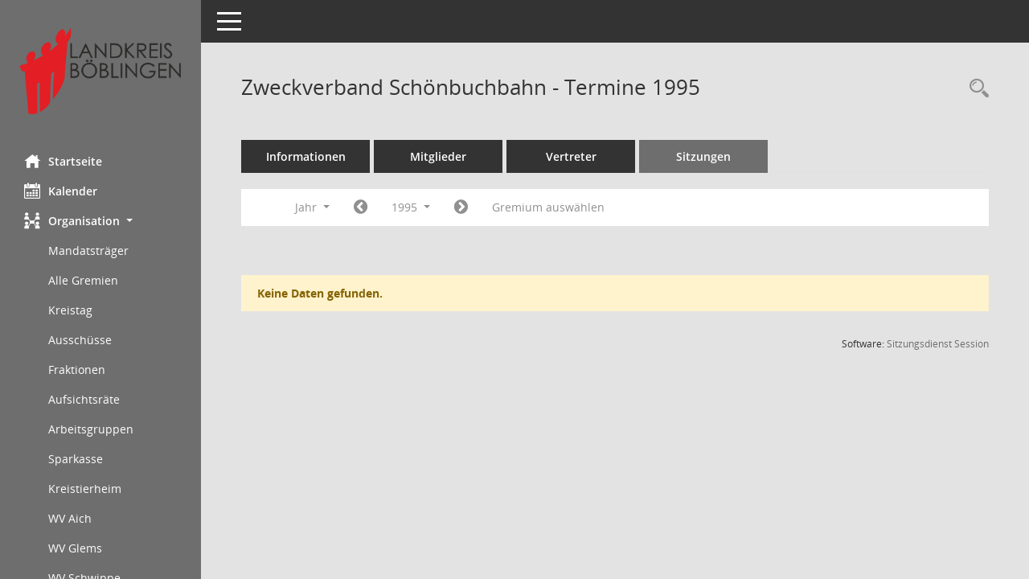

--- FILE ---
content_type: text/html;charset=utf-8
request_url: https://service.lrabb.de/bi/si0046.asp?__cjahr=1995&__cmonat=1&__canz=12&__ksigrnr=31&__osidat=d&smccont=85&__cselect=65536
body_size: 4537
content:
<!DOCTYPE html>
<html lang="de" x-ms-format-detection="none"><head><meta charset="utf-8"><meta http-equiv="X-UA-Compatible" content="IE=edge"><meta name="viewport" content="width=device-width, initial-scale=1"><meta name="description" content=""><meta name="author" content="Somacos GmbH &amp; Co. KG,https://www.somacos.de, SessionNet Version 5.5.1 bi (Layout 6)"><meta name="sessionnet" content="V:050501"><link rel="shortcut icon" href="im/browser.ico" type="image/x-icon"><link rel="apple-touch-icon" href="im/somacos57.png"><link rel="help" href="yhelp1.asp" title="Hilfe"><link rel="start" href="info.asp" title="Startseite"><title>SessionNet |  Zweckverband Schönbuchbahn - Termine 1995</title><meta name="viewport" content="width=device-width,initial-scale=1.0"><script>var smcGLOBAL_FUNCTION_STATUS_LOGON = 1;var smcStatus_Logon = false;</script><script src="yjavascript.js"></script><script src="js/shopjavascript.js"></script><meta name="format-detection" content="telephone=no, date=no, address=no, email=no"><link href="css/styles6.css" rel="stylesheet"><link href="css/styles5_3.css" rel="stylesheet"><link href="css/styles5fct.css" rel="stylesheet"><link href="config/layout/lrabb/config.css" rel="stylesheet"><link id="smcglobalprintstyles" rel="stylesheet" type="text/css" media="print" href="css/styles5print.css"><link href="css/responsive.css" rel="stylesheet"><link href="css/responsive3.css" rel="stylesheet" media="(max-width:767px)"><!--[if lt IE 9]><script src="js/smchtml5shiv.min.js"></script><script src="js/smcrespond.min.js"></script><![endif]--></head><body id="smc_body" class="smc-body">
<!-- #wrapper --><div id="wrapper" class="smclayout smc_page_si0046_layout"><div id="sidebar-wrapper" role="navigation" aria-label="Hauptmenü" class="smc-nav-config smc-pr-n"><div class="logo smc-config-logo"><a href="info.asp" title="Hier gelangen Sie zur Startseite dieser Webanwendung." aria-label="Hier gelangen Sie zur Startseite dieser Webanwendung." class="smce-a-u"><img src="config/layout/lrabb/logo.png" class="img-responsive smc-img-logo" alt="Logo"></a></div><ul id="sidebar-nav" class="nav nav-pills nav-stacked"><li class="nav-item smc-nav-online"><a href="info.asp" title="Hier gelangen Sie zur Startseite dieser Webanwendung." aria-label="Hier gelangen Sie zur Startseite dieser Webanwendung." class="smce-a-u nav-link smcmenu1 smc-ct1"><i class="smc smc-home" aria-hidden="true"></i>Startseite</a></li>
<li class="nav-item smc-nav-online"><a href="si0040.asp" title="Diese Seite enthält eine kalendarische Übersicht der Sitzungstermine für einen Monat." aria-label="Diese Seite enthält eine kalendarische Übersicht der Sitzungstermine für einen Monat." class="smce-a-u nav-link smcmenu1 smc-ct1"><i class="smc smc-calendar" aria-hidden="true"></i>Kalender</a></li>
<li class="nav-item smc-nav-online"><a id="smc_nav_group_org" aria-expanded="false" role="button" data-toggle="collapse" href="#smc_nav_group_sub_org" aria-controls="smc_nav_group_sub_org"><span><i class="smc smc-network-connection" aria-hidden="true"></i>Organisation</span> <span class="caret"></span></a><ul id="smc_nav_group_sub_org" class="nav collapse show" role="menu" aria-labelledby="smc_nav_group_org"><li class="smc-nav-link"><a href="kp0041.asp" title="Diese Seite listet die Personen, die im Sitzungsdienst als Mitglieder registriert sind, auf. Als Filter dienen neben den Anfangsbuchstaben der Nachnamen die Zeiträume." aria-label="Diese Seite listet die Personen, die im Sitzungsdienst als Mitglieder registriert sind, auf. Als Filter dienen neben den Anfangsbuchstaben der Nachnamen die Zeiträume." class="smce-a-u">Mandatsträger</a></li><li class="smc-nav-link"><a href="gr0040.asp" title="Diese Seite zeigt eine Liste der Gremien, für die im Sitzungsdienst Informationen verwaltet werden. Als Filter stehen die Zeiträume zur Verfügung." aria-label="Diese Seite zeigt eine Liste der Gremien, für die im Sitzungsdienst Informationen verwaltet werden. Als Filter stehen die Zeiträume zur Verfügung." class="smce-a-u">Alle Gremien</a></li><li class="smc-nav-link"><a href="kp0040.asp?__kgrnr=1" title="Diese Seite zeigt Details zu einem Gremium an. Neben allgemeinen Informationen sehen Sie, welche Mitglieder dem Gremium zugeordnet sind. Sie erhalten u.a. die Möglichkeit, die Sitzungen und Beschlüsse des Gremiums abzurufen." aria-label="Diese Seite zeigt Details zu einem Gremium an. Neben allgemeinen Informationen sehen Sie, welche Mitglieder dem Gremium zugeordnet sind. Sie erhalten u.a. die Möglichkeit, die Sitzungen und Beschlüsse des Gremiums abzurufen." class="smce-a-u">Kreistag</a></li><li class="smc-nav-link"><a href="gr0040.asp?__cgrname=aussch" title="Diese Seite zeigt eine Liste der Gremien, für die im Sitzungsdienst Informationen verwaltet werden. Als Filter stehen die Zeiträume zur Verfügung." aria-label="Diese Seite zeigt eine Liste der Gremien, für die im Sitzungsdienst Informationen verwaltet werden. Als Filter stehen die Zeiträume zur Verfügung." class="smce-a-u">Ausschüsse</a></li><li class="smc-nav-link"><a href="gr0040.asp?__cgrname=fraktion" title="Diese Seite zeigt eine Liste der Gremien, für die im Sitzungsdienst Informationen verwaltet werden. Als Filter stehen die Zeiträume zur Verfügung." aria-label="Diese Seite zeigt eine Liste der Gremien, für die im Sitzungsdienst Informationen verwaltet werden. Als Filter stehen die Zeiträume zur Verfügung." class="smce-a-u">Fraktionen</a></li><li class="smc-nav-link"><a href="gr0040.asp?__cgrname=aufsichtsrat" title="Diese Seite zeigt eine Liste der Gremien, für die im Sitzungsdienst Informationen verwaltet werden. Als Filter stehen die Zeiträume zur Verfügung." aria-label="Diese Seite zeigt eine Liste der Gremien, für die im Sitzungsdienst Informationen verwaltet werden. Als Filter stehen die Zeiträume zur Verfügung." class="smce-a-u">Aufsichtsräte</a></li><li class="smc-nav-link"><a href="gr0040.asp?__cgrname=arbeitsgruppe" title="Diese Seite zeigt eine Liste der Gremien, für die im Sitzungsdienst Informationen verwaltet werden. Als Filter stehen die Zeiträume zur Verfügung." aria-label="Diese Seite zeigt eine Liste der Gremien, für die im Sitzungsdienst Informationen verwaltet werden. Als Filter stehen die Zeiträume zur Verfügung." class="smce-a-u">Arbeitsgruppen</a></li><li class="smc-nav-link"><a href="gr0040.asp?__cgrname=sparkasse" title="Diese Seite zeigt eine Liste der Gremien, für die im Sitzungsdienst Informationen verwaltet werden. Als Filter stehen die Zeiträume zur Verfügung." aria-label="Diese Seite zeigt eine Liste der Gremien, für die im Sitzungsdienst Informationen verwaltet werden. Als Filter stehen die Zeiträume zur Verfügung." class="smce-a-u">Sparkasse</a></li><li class="smc-nav-link smc-nav-link-extern"><a href="https://service.lrabb.de/BI_Kreistierheim/" title="Externer Link: Kreistierheim" aria-label="Externer Link: Kreistierheim" class="smce-a-u" target="_blank" data-rel="external">Kreistierheim</a></li><li class="smc-nav-link smc-nav-link-extern"><a href="https://service.lrabb.de/BI_WV-Aich/" title="Externer Link: WV Aich" aria-label="Externer Link: WV Aich" class="smce-a-u" target="_blank" data-rel="external">WV Aich</a></li><li class="smc-nav-link smc-nav-link-extern"><a href="https://service.lrabb.de/BI_WV-Glems/" title="Externer Link: WV Glems" aria-label="Externer Link: WV Glems" class="smce-a-u" target="_blank" data-rel="external">WV Glems</a></li><li class="smc-nav-link smc-nav-link-extern"><a href="https://service.lrabb.de/BI_WV-Schwippe/" title="Externer Link: WV Schwippe" aria-label="Externer Link: WV Schwippe" class="smce-a-u" target="_blank" data-rel="external">WV Schwippe</a></li><li class="smc-nav-link smc-nav-link-extern"><a href="https://service.lrabb.de/BI_WV-Wuerm/" title="Externer Link: WV Würm" aria-label="Externer Link: WV Würm" class="smce-a-u" target="_blank" data-rel="external">WV Würm</a></li><li class="smc-nav-link smc-nav-link-extern"><a href="https://service.lrabb.de/BI_ZDBB/" title="Externer Link: ZD.BB" aria-label="Externer Link: ZD.BB" class="smce-a-u" target="_blank" data-rel="external">ZD.BB</a></li><li class="smc-nav-link smc-nav-link-extern"><a href="https://service.lrabb.de/BI_FVSLK/" title="Externer Link: Sicherer Landkreis" aria-label="Externer Link: Sicherer Landkreis" class="smce-a-u" target="_blank" data-rel="external">Sicherer Landkreis</a></li><li class="smc-nav-link smc-nav-link-extern"><a href="https://service.lrabb.de/BI_ZVBBA/" title="Externer Link: ZV Breitbandausbau" aria-label="Externer Link: ZV Breitbandausbau" class="smce-a-u" target="_blank" data-rel="external">ZV Breitbandausbau</a></li></ul></li>
</ul><!-- /Sidebar ende smcnav mandatos --></div>
<div id="page-content-wrapper">
<nav id="top-bar" class="navbar navbar-inverse" aria-label="Auswahlmenü"><div id="menu-toggle" class="collapsed" title="Navigation ein- bzw. ausblenden"><span class="sr-only">Toggle navigation</span><span class="icon-bar"></span><span class="icon-bar"></span><span class="icon-bar"></span></div><ul class="nav navbar-nav navbar-right">

</ul></nav>

<div class="page-title" role="navigation" aria-label="Seitentitel und Oberes Menü"><ul class="nav nav-pills smc-nav-actions float-right smc-pr-n" aria-label="Oberes Menü"><li><a href="recherche.asp" title="Rechercheauswahl anzeigen" aria-label="Rechercheauswahl anzeigen" class=""><i class="smc smc-magnifier" aria-hidden="true"></i><span class="sr-only">Rechercheauswahl</span></a></li></ul><h1 class="smc_h1"> Zweckverband Schönbuchbahn - Termine 1995</h1></div>

<div id="page-content" role="main" aria-label="Informationen">
<ul class="nav nav-tabs smcnoprint" id="smcregister" aria-label="Tab Navigation">
<li class="nav-item"><a href="gr0054.asp?__kgrnr=31" title="Informationen" aria-label="Informationen" class="smce-a-u nav-link">Informationen</a></li><li class="nav-item"><a href="kp0040.asp?__kgrnr=31" title="Mitglieder" aria-label="Mitglieder" class="smce-a-u nav-link">Mitglieder</a></li><li class="nav-item"><a href="kp0042.asp?__kgrnr=31" title="Vertreter" aria-label="Vertreter" class="smce-a-u nav-link">Vertreter</a></li><li class="nav-item active smc-ct1" aria-selected="true"><a href="si0046.asp?smccont=85&amp;__cselect=65536&amp;__cfid=65536&amp;__canz=12&amp;__cmonat=1&amp;__osidat=d&amp;__kgsgrnr=31" title="Sitzungen" aria-label="Sitzungen" class="smce-a-u nav-link">Sitzungen</a></li>
</ul>
<div id="smcfiltermenu" class="smcnoprint smc-filter-bar"><ul class="nav nav-pills">

<li class="nav-item dropdown xxx"><a aria-expanded="false" aria-haspopup="true" role="button" data-toggle="dropdown" class="nav-link dropdown-toggle" href="#">Jahr <span class="caret"></span></a><ul class="smcfiltermenu_g8 dropdown-menu dropdown-menu-right"><a class="smce-a-u dropdown-item smcfiltermenuselected" href="si0046.asp?__cselect=65536&amp;__cfid=65536&amp;__cjahr=1995&amp;__ksigrnr=31&amp;__osidat=d&amp;smccont=85&amp;__canz=12&amp;__cmonat=1" title="Jahr">Jahr</a><a class="smce-a-u dropdown-item smcfiltermenu" href="si0046.asp?__cselect=131072&amp;__cfid=131072&amp;__cjahr=1995&amp;__cmonat=1&amp;__ksigrnr=31&amp;__osidat=d&amp;smccont=85&amp;__canz=3" title="Quartal">Quartal</a><a class="smce-a-u dropdown-item smcfiltermenu" href="si0046.asp?__cselect=262144&amp;__cfid=262144&amp;__cjahr=1995&amp;__cmonat=1&amp;__ksigrnr=31&amp;__osidat=d&amp;smccont=85&amp;__canz=1" title="Monat">Monat</a></ul></li><li class="nav-item"><a href="si0046.asp?__cjahr=1994&amp;__cmonat=1&amp;__canz=12&amp;__ksigrnr=31&amp;__osidat=d&amp;smccont=85&amp;__cselect=65536" title="Jahr: 1994 Monat: 1" aria-label="Jahr: 1994 Monat: 1" class="smce-a-u nav-link smcfiltermenuprev"><i class="fa fa-chevron-circle-left smcfontawesome"></i></a></li><li class="nav-item dropdown smc-dropdown-short"><a id="smce09060000000001" aria-expanded="false" aria-haspopup="true" aria-label="Jahr auswählen" title="Jahr auswählen" role="button" data-toggle="dropdown" class="nav-link dropdown-toggle" href="#">1995 <span class="caret"></span></a><div class="smcfiltermenuyear dropdown-menu dropdown-menu-right" aria-labelledby="smce09060000000001"><a href="si0046.asp?__cjahr=2028&amp;__cmonat=1&amp;__canz=12&amp;__ksigrnr=31&amp;__osidat=d&amp;smccont=85&amp;__cselect=65536" title="Jahr: 2028 Monat: 1" aria-label="Jahr: 2028 Monat: 1" class="smce-a-u dropdown-item smcfiltermenuyear">2028</a><a href="si0046.asp?__cjahr=2027&amp;__cmonat=1&amp;__canz=12&amp;__ksigrnr=31&amp;__osidat=d&amp;smccont=85&amp;__cselect=65536" title="Jahr: 2027 Monat: 1" aria-label="Jahr: 2027 Monat: 1" class="smce-a-u dropdown-item smcfiltermenuyear">2027</a><a href="si0046.asp?__cjahr=2026&amp;__cmonat=1&amp;__canz=12&amp;__ksigrnr=31&amp;__osidat=d&amp;smccont=85&amp;__cselect=65536" title="Jahr: 2026 Monat: 1" aria-label="Jahr: 2026 Monat: 1" class="smce-a-u dropdown-item smcfiltermenuyear smcfiltermenuyearnow">2026</a><a href="si0046.asp?__cjahr=2025&amp;__cmonat=1&amp;__canz=12&amp;__ksigrnr=31&amp;__osidat=d&amp;smccont=85&amp;__cselect=65536" title="Jahr: 2025 Monat: 1" aria-label="Jahr: 2025 Monat: 1" class="smce-a-u dropdown-item smcfiltermenuyear">2025</a><a href="si0046.asp?__cjahr=2024&amp;__cmonat=1&amp;__canz=12&amp;__ksigrnr=31&amp;__osidat=d&amp;smccont=85&amp;__cselect=65536" title="Jahr: 2024 Monat: 1" aria-label="Jahr: 2024 Monat: 1" class="smce-a-u dropdown-item smcfiltermenuyear">2024</a><a href="si0046.asp?__cjahr=2023&amp;__cmonat=1&amp;__canz=12&amp;__ksigrnr=31&amp;__osidat=d&amp;smccont=85&amp;__cselect=65536" title="Jahr: 2023 Monat: 1" aria-label="Jahr: 2023 Monat: 1" class="smce-a-u dropdown-item smcfiltermenuyear">2023</a><a href="si0046.asp?__cjahr=2022&amp;__cmonat=1&amp;__canz=12&amp;__ksigrnr=31&amp;__osidat=d&amp;smccont=85&amp;__cselect=65536" title="Jahr: 2022 Monat: 1" aria-label="Jahr: 2022 Monat: 1" class="smce-a-u dropdown-item smcfiltermenuyear">2022</a><a href="si0046.asp?__cjahr=2021&amp;__cmonat=1&amp;__canz=12&amp;__ksigrnr=31&amp;__osidat=d&amp;smccont=85&amp;__cselect=65536" title="Jahr: 2021 Monat: 1" aria-label="Jahr: 2021 Monat: 1" class="smce-a-u dropdown-item smcfiltermenuyear">2021</a><a href="si0046.asp?__cjahr=2020&amp;__cmonat=1&amp;__canz=12&amp;__ksigrnr=31&amp;__osidat=d&amp;smccont=85&amp;__cselect=65536" title="Jahr: 2020 Monat: 1" aria-label="Jahr: 2020 Monat: 1" class="smce-a-u dropdown-item smcfiltermenuyear">2020</a><a href="si0046.asp?__cjahr=2019&amp;__cmonat=1&amp;__canz=12&amp;__ksigrnr=31&amp;__osidat=d&amp;smccont=85&amp;__cselect=65536" title="Jahr: 2019 Monat: 1" aria-label="Jahr: 2019 Monat: 1" class="smce-a-u dropdown-item smcfiltermenuyear">2019</a><a href="si0046.asp?__cjahr=2018&amp;__cmonat=1&amp;__canz=12&amp;__ksigrnr=31&amp;__osidat=d&amp;smccont=85&amp;__cselect=65536" title="Jahr: 2018 Monat: 1" aria-label="Jahr: 2018 Monat: 1" class="smce-a-u dropdown-item smcfiltermenuyear">2018</a><a href="si0046.asp?__cjahr=2017&amp;__cmonat=1&amp;__canz=12&amp;__ksigrnr=31&amp;__osidat=d&amp;smccont=85&amp;__cselect=65536" title="Jahr: 2017 Monat: 1" aria-label="Jahr: 2017 Monat: 1" class="smce-a-u dropdown-item smcfiltermenuyear">2017</a><a href="si0046.asp?__cjahr=2016&amp;__cmonat=1&amp;__canz=12&amp;__ksigrnr=31&amp;__osidat=d&amp;smccont=85&amp;__cselect=65536" title="Jahr: 2016 Monat: 1" aria-label="Jahr: 2016 Monat: 1" class="smce-a-u dropdown-item smcfiltermenuyear">2016</a><a href="si0046.asp?__cjahr=2015&amp;__cmonat=1&amp;__canz=12&amp;__ksigrnr=31&amp;__osidat=d&amp;smccont=85&amp;__cselect=65536" title="Jahr: 2015 Monat: 1" aria-label="Jahr: 2015 Monat: 1" class="smce-a-u dropdown-item smcfiltermenuyear">2015</a><a href="si0046.asp?__cjahr=2014&amp;__cmonat=1&amp;__canz=12&amp;__ksigrnr=31&amp;__osidat=d&amp;smccont=85&amp;__cselect=65536" title="Jahr: 2014 Monat: 1" aria-label="Jahr: 2014 Monat: 1" class="smce-a-u dropdown-item smcfiltermenuyear">2014</a><a href="si0046.asp?__cjahr=2013&amp;__cmonat=1&amp;__canz=12&amp;__ksigrnr=31&amp;__osidat=d&amp;smccont=85&amp;__cselect=65536" title="Jahr: 2013 Monat: 1" aria-label="Jahr: 2013 Monat: 1" class="smce-a-u dropdown-item smcfiltermenuyear">2013</a><a href="si0046.asp?__cjahr=2012&amp;__cmonat=1&amp;__canz=12&amp;__ksigrnr=31&amp;__osidat=d&amp;smccont=85&amp;__cselect=65536" title="Jahr: 2012 Monat: 1" aria-label="Jahr: 2012 Monat: 1" class="smce-a-u dropdown-item smcfiltermenuyear">2012</a><a href="si0046.asp?__cjahr=2011&amp;__cmonat=1&amp;__canz=12&amp;__ksigrnr=31&amp;__osidat=d&amp;smccont=85&amp;__cselect=65536" title="Jahr: 2011 Monat: 1" aria-label="Jahr: 2011 Monat: 1" class="smce-a-u dropdown-item smcfiltermenuyear">2011</a><a href="si0046.asp?__cjahr=2010&amp;__cmonat=1&amp;__canz=12&amp;__ksigrnr=31&amp;__osidat=d&amp;smccont=85&amp;__cselect=65536" title="Jahr: 2010 Monat: 1" aria-label="Jahr: 2010 Monat: 1" class="smce-a-u dropdown-item smcfiltermenuyear">2010</a><a href="si0046.asp?__cjahr=2009&amp;__cmonat=1&amp;__canz=12&amp;__ksigrnr=31&amp;__osidat=d&amp;smccont=85&amp;__cselect=65536" title="Jahr: 2009 Monat: 1" aria-label="Jahr: 2009 Monat: 1" class="smce-a-u dropdown-item smcfiltermenuyear">2009</a><a href="si0046.asp?__cjahr=2008&amp;__cmonat=1&amp;__canz=12&amp;__ksigrnr=31&amp;__osidat=d&amp;smccont=85&amp;__cselect=65536" title="Jahr: 2008 Monat: 1" aria-label="Jahr: 2008 Monat: 1" class="smce-a-u dropdown-item smcfiltermenuyear">2008</a><a href="si0046.asp?__cjahr=2007&amp;__cmonat=1&amp;__canz=12&amp;__ksigrnr=31&amp;__osidat=d&amp;smccont=85&amp;__cselect=65536" title="Jahr: 2007 Monat: 1" aria-label="Jahr: 2007 Monat: 1" class="smce-a-u dropdown-item smcfiltermenuyear">2007</a><a href="si0046.asp?__cjahr=2006&amp;__cmonat=1&amp;__canz=12&amp;__ksigrnr=31&amp;__osidat=d&amp;smccont=85&amp;__cselect=65536" title="Jahr: 2006 Monat: 1" aria-label="Jahr: 2006 Monat: 1" class="smce-a-u dropdown-item smcfiltermenuyear">2006</a><a href="si0046.asp?__cjahr=2005&amp;__cmonat=1&amp;__canz=12&amp;__ksigrnr=31&amp;__osidat=d&amp;smccont=85&amp;__cselect=65536" title="Jahr: 2005 Monat: 1" aria-label="Jahr: 2005 Monat: 1" class="smce-a-u dropdown-item smcfiltermenuyear">2005</a><a href="si0046.asp?__cjahr=2004&amp;__cmonat=1&amp;__canz=12&amp;__ksigrnr=31&amp;__osidat=d&amp;smccont=85&amp;__cselect=65536" title="Jahr: 2004 Monat: 1" aria-label="Jahr: 2004 Monat: 1" class="smce-a-u dropdown-item smcfiltermenuyear">2004</a><a href="si0046.asp?__cjahr=2003&amp;__cmonat=1&amp;__canz=12&amp;__ksigrnr=31&amp;__osidat=d&amp;smccont=85&amp;__cselect=65536" title="Jahr: 2003 Monat: 1" aria-label="Jahr: 2003 Monat: 1" class="smce-a-u dropdown-item smcfiltermenuyear">2003</a><a href="si0046.asp?__cjahr=2002&amp;__cmonat=1&amp;__canz=12&amp;__ksigrnr=31&amp;__osidat=d&amp;smccont=85&amp;__cselect=65536" title="Jahr: 2002 Monat: 1" aria-label="Jahr: 2002 Monat: 1" class="smce-a-u dropdown-item smcfiltermenuyear">2002</a><a href="si0046.asp?__cjahr=2001&amp;__cmonat=1&amp;__canz=12&amp;__ksigrnr=31&amp;__osidat=d&amp;smccont=85&amp;__cselect=65536" title="Jahr: 2001 Monat: 1" aria-label="Jahr: 2001 Monat: 1" class="smce-a-u dropdown-item smcfiltermenuyear">2001</a><a href="si0046.asp?__cjahr=2000&amp;__cmonat=1&amp;__canz=12&amp;__ksigrnr=31&amp;__osidat=d&amp;smccont=85&amp;__cselect=65536" title="Jahr: 2000 Monat: 1" aria-label="Jahr: 2000 Monat: 1" class="smce-a-u dropdown-item smcfiltermenuyear">2000</a><a href="si0046.asp?__cjahr=1999&amp;__cmonat=1&amp;__canz=12&amp;__ksigrnr=31&amp;__osidat=d&amp;smccont=85&amp;__cselect=65536" title="Jahr: 1999 Monat: 1" aria-label="Jahr: 1999 Monat: 1" class="smce-a-u dropdown-item smcfiltermenuyear">1999</a><a href="si0046.asp?__cjahr=1998&amp;__cmonat=1&amp;__canz=12&amp;__ksigrnr=31&amp;__osidat=d&amp;smccont=85&amp;__cselect=65536" title="Jahr: 1998 Monat: 1" aria-label="Jahr: 1998 Monat: 1" class="smce-a-u dropdown-item smcfiltermenuyear">1998</a><a href="si0046.asp?__cjahr=1997&amp;__cmonat=1&amp;__canz=12&amp;__ksigrnr=31&amp;__osidat=d&amp;smccont=85&amp;__cselect=65536" title="Jahr: 1997 Monat: 1" aria-label="Jahr: 1997 Monat: 1" class="smce-a-u dropdown-item smcfiltermenuyear">1997</a><a href="si0046.asp?__cjahr=1996&amp;__cmonat=1&amp;__canz=12&amp;__ksigrnr=31&amp;__osidat=d&amp;smccont=85&amp;__cselect=65536" title="Jahr: 1996 Monat: 1" aria-label="Jahr: 1996 Monat: 1" class="smce-a-u dropdown-item smcfiltermenuyear">1996</a><a href="si0046.asp?__cjahr=1995&amp;__cmonat=1&amp;__canz=12&amp;__ksigrnr=31&amp;__osidat=d&amp;smccont=85&amp;__cselect=65536" title="Jahr: 1995 Monat: 1" aria-label="Jahr: 1995 Monat: 1" class="smce-a-u dropdown-item smcfiltermenuyear smcfiltermenuselected">1995</a><a href="si0046.asp?__cjahr=1994&amp;__cmonat=1&amp;__canz=12&amp;__ksigrnr=31&amp;__osidat=d&amp;smccont=85&amp;__cselect=65536" title="Jahr: 1994 Monat: 1" aria-label="Jahr: 1994 Monat: 1" class="smce-a-u dropdown-item smcfiltermenuyear">1994</a><a href="si0046.asp?__cjahr=1993&amp;__cmonat=1&amp;__canz=12&amp;__ksigrnr=31&amp;__osidat=d&amp;smccont=85&amp;__cselect=65536" title="Jahr: 1993 Monat: 1" aria-label="Jahr: 1993 Monat: 1" class="smce-a-u dropdown-item smcfiltermenuyear">1993</a><a href="si0046.asp?__cjahr=1992&amp;__cmonat=1&amp;__canz=12&amp;__ksigrnr=31&amp;__osidat=d&amp;smccont=85&amp;__cselect=65536" title="Jahr: 1992 Monat: 1" aria-label="Jahr: 1992 Monat: 1" class="smce-a-u dropdown-item smcfiltermenuyear">1992</a><a href="si0046.asp?__cjahr=1991&amp;__cmonat=1&amp;__canz=12&amp;__ksigrnr=31&amp;__osidat=d&amp;smccont=85&amp;__cselect=65536" title="Jahr: 1991 Monat: 1" aria-label="Jahr: 1991 Monat: 1" class="smce-a-u dropdown-item smcfiltermenuyear">1991</a><a href="si0046.asp?__cjahr=1990&amp;__cmonat=1&amp;__canz=12&amp;__ksigrnr=31&amp;__osidat=d&amp;smccont=85&amp;__cselect=65536" title="Jahr: 1990 Monat: 1" aria-label="Jahr: 1990 Monat: 1" class="smce-a-u dropdown-item smcfiltermenuyear">1990</a><a href="si0046.asp?__cjahr=1989&amp;__cmonat=1&amp;__canz=12&amp;__ksigrnr=31&amp;__osidat=d&amp;smccont=85&amp;__cselect=65536" title="Jahr: 1989 Monat: 1" aria-label="Jahr: 1989 Monat: 1" class="smce-a-u dropdown-item smcfiltermenuyear">1989</a><a href="si0046.asp?__cjahr=1988&amp;__cmonat=1&amp;__canz=12&amp;__ksigrnr=31&amp;__osidat=d&amp;smccont=85&amp;__cselect=65536" title="Jahr: 1988 Monat: 1" aria-label="Jahr: 1988 Monat: 1" class="smce-a-u dropdown-item smcfiltermenuyear">1988</a><a href="si0046.asp?__cjahr=1987&amp;__cmonat=1&amp;__canz=12&amp;__ksigrnr=31&amp;__osidat=d&amp;smccont=85&amp;__cselect=65536" title="Jahr: 1987 Monat: 1" aria-label="Jahr: 1987 Monat: 1" class="smce-a-u dropdown-item smcfiltermenuyear">1987</a><a href="si0046.asp?__cjahr=1986&amp;__cmonat=1&amp;__canz=12&amp;__ksigrnr=31&amp;__osidat=d&amp;smccont=85&amp;__cselect=65536" title="Jahr: 1986 Monat: 1" aria-label="Jahr: 1986 Monat: 1" class="smce-a-u dropdown-item smcfiltermenuyear">1986</a><a href="si0046.asp?__cjahr=1985&amp;__cmonat=1&amp;__canz=12&amp;__ksigrnr=31&amp;__osidat=d&amp;smccont=85&amp;__cselect=65536" title="Jahr: 1985 Monat: 1" aria-label="Jahr: 1985 Monat: 1" class="smce-a-u dropdown-item smcfiltermenuyear">1985</a><a href="si0046.asp?__cjahr=1984&amp;__cmonat=1&amp;__canz=12&amp;__ksigrnr=31&amp;__osidat=d&amp;smccont=85&amp;__cselect=65536" title="Jahr: 1984 Monat: 1" aria-label="Jahr: 1984 Monat: 1" class="smce-a-u dropdown-item smcfiltermenuyear">1984</a><a href="si0046.asp?__cjahr=1983&amp;__cmonat=1&amp;__canz=12&amp;__ksigrnr=31&amp;__osidat=d&amp;smccont=85&amp;__cselect=65536" title="Jahr: 1983 Monat: 1" aria-label="Jahr: 1983 Monat: 1" class="smce-a-u dropdown-item smcfiltermenuyear">1983</a><a href="si0046.asp?__cjahr=1982&amp;__cmonat=1&amp;__canz=12&amp;__ksigrnr=31&amp;__osidat=d&amp;smccont=85&amp;__cselect=65536" title="Jahr: 1982 Monat: 1" aria-label="Jahr: 1982 Monat: 1" class="smce-a-u dropdown-item smcfiltermenuyear">1982</a><a href="si0046.asp?__cjahr=1981&amp;__cmonat=1&amp;__canz=12&amp;__ksigrnr=31&amp;__osidat=d&amp;smccont=85&amp;__cselect=65536" title="Jahr: 1981 Monat: 1" aria-label="Jahr: 1981 Monat: 1" class="smce-a-u dropdown-item smcfiltermenuyear">1981</a><a href="si0046.asp?__cjahr=1980&amp;__cmonat=1&amp;__canz=12&amp;__ksigrnr=31&amp;__osidat=d&amp;smccont=85&amp;__cselect=65536" title="Jahr: 1980 Monat: 1" aria-label="Jahr: 1980 Monat: 1" class="smce-a-u dropdown-item smcfiltermenuyear">1980</a><a href="si0046.asp?__cjahr=1979&amp;__cmonat=1&amp;__canz=12&amp;__ksigrnr=31&amp;__osidat=d&amp;smccont=85&amp;__cselect=65536" title="Jahr: 1979 Monat: 1" aria-label="Jahr: 1979 Monat: 1" class="smce-a-u dropdown-item smcfiltermenuyear">1979</a><a href="si0046.asp?__cjahr=1978&amp;__cmonat=1&amp;__canz=12&amp;__ksigrnr=31&amp;__osidat=d&amp;smccont=85&amp;__cselect=65536" title="Jahr: 1978 Monat: 1" aria-label="Jahr: 1978 Monat: 1" class="smce-a-u dropdown-item smcfiltermenuyear">1978</a><a href="si0046.asp?__cjahr=1977&amp;__cmonat=1&amp;__canz=12&amp;__ksigrnr=31&amp;__osidat=d&amp;smccont=85&amp;__cselect=65536" title="Jahr: 1977 Monat: 1" aria-label="Jahr: 1977 Monat: 1" class="smce-a-u dropdown-item smcfiltermenuyear">1977</a><a href="si0046.asp?__cjahr=1976&amp;__cmonat=1&amp;__canz=12&amp;__ksigrnr=31&amp;__osidat=d&amp;smccont=85&amp;__cselect=65536" title="Jahr: 1976 Monat: 1" aria-label="Jahr: 1976 Monat: 1" class="smce-a-u dropdown-item smcfiltermenuyear">1976</a><a href="si0046.asp?__cjahr=1975&amp;__cmonat=1&amp;__canz=12&amp;__ksigrnr=31&amp;__osidat=d&amp;smccont=85&amp;__cselect=65536" title="Jahr: 1975 Monat: 1" aria-label="Jahr: 1975 Monat: 1" class="smce-a-u dropdown-item smcfiltermenuyear">1975</a><a href="si0046.asp?__cjahr=1974&amp;__cmonat=1&amp;__canz=12&amp;__ksigrnr=31&amp;__osidat=d&amp;smccont=85&amp;__cselect=65536" title="Jahr: 1974 Monat: 1" aria-label="Jahr: 1974 Monat: 1" class="smce-a-u dropdown-item smcfiltermenuyear">1974</a><a href="si0046.asp?__cjahr=1973&amp;__cmonat=1&amp;__canz=12&amp;__ksigrnr=31&amp;__osidat=d&amp;smccont=85&amp;__cselect=65536" title="Jahr: 1973 Monat: 1" aria-label="Jahr: 1973 Monat: 1" class="smce-a-u dropdown-item smcfiltermenuyear">1973</a><a href="si0046.asp?__cjahr=1972&amp;__cmonat=1&amp;__canz=12&amp;__ksigrnr=31&amp;__osidat=d&amp;smccont=85&amp;__cselect=65536" title="Jahr: 1972 Monat: 1" aria-label="Jahr: 1972 Monat: 1" class="smce-a-u dropdown-item smcfiltermenuyear">1972</a></div></li><li class="nav-item"><a href="si0046.asp?__cjahr=1996&amp;__cmonat=1&amp;__canz=12&amp;__ksigrnr=31&amp;__osidat=d&amp;smccont=85&amp;__cselect=65536" title="Jahr: 1996 Monat: 1" aria-label="Jahr: 1996 Monat: 1" class="smce-a-u nav-link smcfiltermenunext debug_l6_11"><i class="fa fa-chevron-circle-right smcfontawesome"></i></a></li><li class="nav-item"><a href="gr0040.asp?smccols=99" title="Gremium auswählen" aria-label="Gremium auswählen" class="smce-a-u nav-link">Gremium auswählen</a></li><li class="nav-item clearfix visible-xs-block"></li>
</ul>
</div>
<br><p class="alert alert-warning smc-pr-n">Keine Daten gefunden.</p>

</div><!-- /page-content-1 -->
</div><!-- /page-content-wrapper -->
<footer aria-label="Fusszeile mit Seiteninformationen"><div class="d-flex justify-content-between"><div id="smcmenubottom" title="Diese Menüleiste enthält Funktionen für die Steuerung der aktuellen Seite."><ul class="list-inline"></ul></div><div id="smcsomacosinfo" class="text-right"><span lang="en">Software: </span><a href="https://somacos.de/loesungen/sitzungsmanagement/session/" class="smc-link-normal" target="_blank" title="Zum Hersteller dieser Sitzungsdienst-Software: Somacos GmbH &amp; Co. KG - in einem neuen Browserfenster">Sitzungsdienst <span lang="en">Session</span><span class="sr-only">(Wird in neuem Fenster geöffnet)</span></a></div></div></footer>
</div><!-- /wrapper -->
<script src="js/smcjquery_min.js?v=3.5.1"></script>
<script src="js/smcpopper_min.js"></script>
<script src="js/smcbootstrap.bundle.min.js"></script>
<script src="js/smcmvc1.js"></script>
<!-- Menu Toggle Script -->
<script>
//Menu Toggle Script Variante "Nav bei < 991 dynamisch" (2):
$("#menu-toggle").click(function (e) {
    e.preventDefault();
    //alert('toggled');
    $("#wrapper").toggleClass("toggled");
});

    document.addEventListener('DOMContentLoaded', function () {
        $(window).on('resize', updateToggle);
        updateToggle();
    });

    function updateToggle() {
        if ($(window).width() < 991) {
            $('#wrapper').addClass('toggled');
        }
    }
    function runToggle() {
        //Einklappen erzwingen:
        //alert('runtoggle 2');
        $('#wrapper').addClass('toggled');
    }
</script>

<script>
function smcGlobalGKI2(){return '885926011';}function smcGlobalSMCLAYOUT(){return 'wrapper';}function smcGlobal_AJAX_KEINRECHT(){return 'ajax.0';}function smcGlobalDebug(){return false;}function smcGlobal_HB(){return 'https://service.lrabb.de/bi';}
</script>
</body></html>